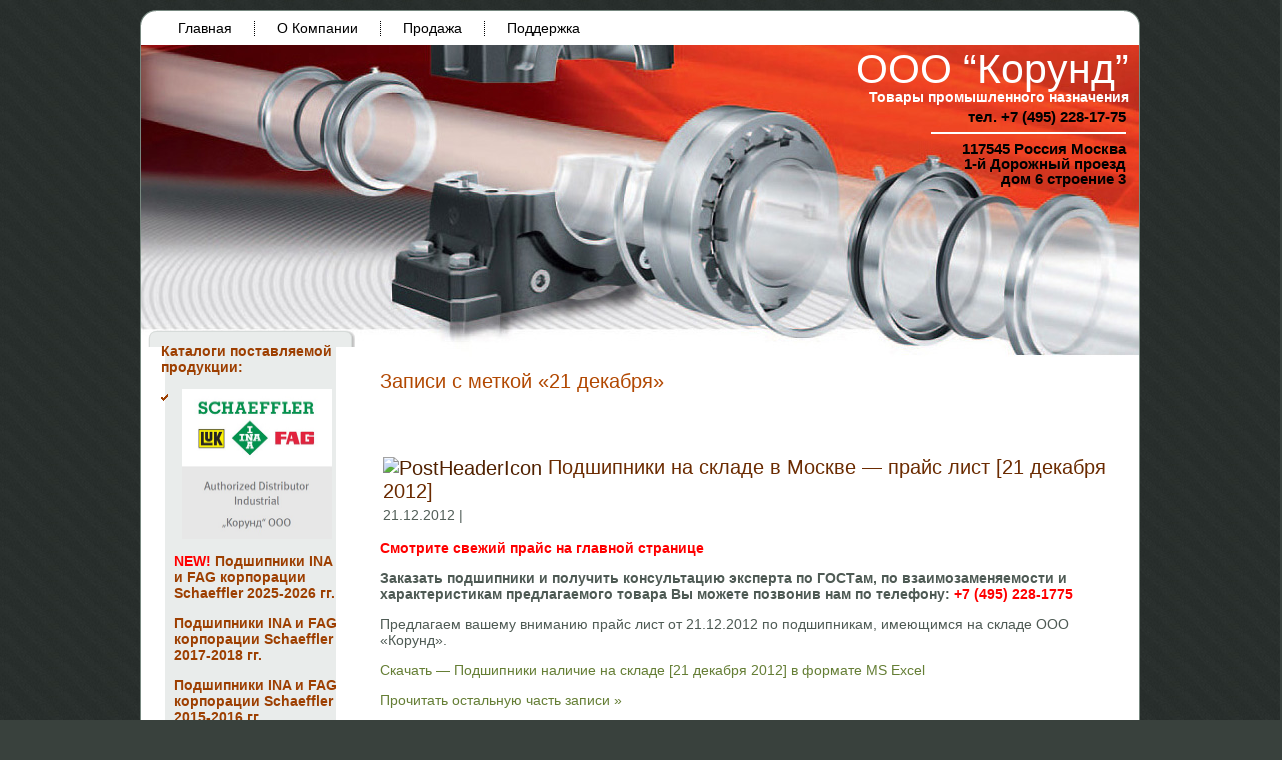

--- FILE ---
content_type: text/html; charset=UTF-8
request_url: https://korundik.ru/tag/21-dekabrya/
body_size: 6713
content:
<!DOCTYPE html PUBLIC "-//W3C//DTD XHTML 1.0 Transitional//EN" "http://www.w3.org/TR/xhtml1/DTD/xhtml1-transitional.dtd"><html xmlns="http://www.w3.org/1999/xhtml" dir="ltr" lang="ru-RU"><head profile="http://gmpg.org/xfn/11"><meta http-equiv="Content-Type" content="text/html; charset=UTF-8" /><meta http-equiv="X-UA-Compatible" content="IE=EmulateIE7" /><meta name='yandex-verification' content='5d54c04c48e89a7d' /> <!--[if IE 6]><link rel="stylesheet" href="https://korundik.ru/wp-content/themes/korund_bearing/style.ie6.css" type="text/css" media="screen" /><![endif]--><link rel="alternate" type="application/rss+xml" title="RSS-лента ООО “Корунд” " href="https://korundik.ru/feed/" /><link rel="alternate" type="application/atom+xml" title="Atom-лента ООО “Корунд” " href="https://korundik.ru/feed/atom/" /><link rel="pingback" href="https://korundik.ru/xmlrpc.php" /><link media="screen" href="https://korundik.ru/wp-content/cache/autoptimize/css/autoptimize_f30d14fd98e009994b911c86c7eee1e3.css" rel="stylesheet"><link media="all" href="https://korundik.ru/wp-content/cache/autoptimize/css/autoptimize_8732ac273c75330b5f72ede000b43c1b.css" rel="stylesheet"><title>21 декабря | ООО “Корунд”</title><meta name="robots" content="max-image-preview:large" /><link rel="canonical" href="https://korundik.ru/tag/21-dekabrya/" /><meta name="generator" content="All in One SEO (AIOSEO) 4.8.0" /><meta name="google" content="nositelinkssearchbox" /> <script type="application/ld+json" class="aioseo-schema">{"@context":"https:\/\/schema.org","@graph":[{"@type":"BreadcrumbList","@id":"https:\/\/korundik.ru\/tag\/21-dekabrya\/#breadcrumblist","itemListElement":[{"@type":"ListItem","@id":"https:\/\/korundik.ru\/#listItem","position":1,"name":"\u0413\u043b\u0430\u0432\u043d\u0430\u044f \u0441\u0442\u0440\u0430\u043d\u0438\u0446\u0430","item":"https:\/\/korundik.ru\/","nextItem":{"@type":"ListItem","@id":"https:\/\/korundik.ru\/tag\/21-dekabrya\/#listItem","name":"21 \u0434\u0435\u043a\u0430\u0431\u0440\u044f"}},{"@type":"ListItem","@id":"https:\/\/korundik.ru\/tag\/21-dekabrya\/#listItem","position":2,"name":"21 \u0434\u0435\u043a\u0430\u0431\u0440\u044f","previousItem":{"@type":"ListItem","@id":"https:\/\/korundik.ru\/#listItem","name":"\u0413\u043b\u0430\u0432\u043d\u0430\u044f \u0441\u0442\u0440\u0430\u043d\u0438\u0446\u0430"}}]},{"@type":"CollectionPage","@id":"https:\/\/korundik.ru\/tag\/21-dekabrya\/#collectionpage","url":"https:\/\/korundik.ru\/tag\/21-dekabrya\/","name":"21 \u0434\u0435\u043a\u0430\u0431\u0440\u044f | \u041e\u041e\u041e \u201c\u041a\u043e\u0440\u0443\u043d\u0434\u201d","inLanguage":"ru-RU","isPartOf":{"@id":"https:\/\/korundik.ru\/#website"},"breadcrumb":{"@id":"https:\/\/korundik.ru\/tag\/21-dekabrya\/#breadcrumblist"}},{"@type":"Organization","@id":"https:\/\/korundik.ru\/#organization","name":"\u041a\u041e\u0420\u0423\u041d\u0414","description":"\u0422\u043e\u0432\u0430\u0440\u044b \u043f\u0440\u043e\u043c\u044b\u0448\u043b\u0435\u043d\u043d\u043e\u0433\u043e \u043d\u0430\u0437\u043d\u0430\u0447\u0435\u043d\u0438\u044f","url":"https:\/\/korundik.ru\/","telephone":"+74952281775"},{"@type":"WebSite","@id":"https:\/\/korundik.ru\/#website","url":"https:\/\/korundik.ru\/","name":"\u041e\u041e\u041e \u201c\u041a\u043e\u0440\u0443\u043d\u0434\u201d","description":"\u0422\u043e\u0432\u0430\u0440\u044b \u043f\u0440\u043e\u043c\u044b\u0448\u043b\u0435\u043d\u043d\u043e\u0433\u043e \u043d\u0430\u0437\u043d\u0430\u0447\u0435\u043d\u0438\u044f","inLanguage":"ru-RU","publisher":{"@id":"https:\/\/korundik.ru\/#organization"}}]}</script> <link rel="alternate" type="application/rss+xml" title="ООО “Корунд”  &raquo; Лента метки 21 декабря" href="https://korundik.ru/tag/21-dekabrya/feed/" /><link rel="https://api.w.org/" href="https://korundik.ru/wp-json/" /><link rel="alternate" title="JSON" type="application/json" href="https://korundik.ru/wp-json/wp/v2/tags/294" /><link rel="EditURI" type="application/rsd+xml" title="RSD" href="https://korundik.ru/xmlrpc.php?rsd" /></head><body><div class="PageBackgroundGradient"></div><div class="PageBackgroundGlare"><div class="PageBackgroundGlareImage"></div></div><div class="Main"><div class="Sheet"><div class="Sheet-tl"></div><div class="Sheet-tr"><div></div></div><div class="Sheet-bl"><div></div></div><div class="Sheet-br"><div></div></div><div class="Sheet-tc"><div></div></div><div class="Sheet-bc"><div></div></div><div class="Sheet-cl"><div></div></div><div class="Sheet-cr"><div></div></div><div class="Sheet-cc"></div><div class="Sheet-body"><div class="nav"><ul class="artmenu"><li><a href="https://korundik.ru"><span><span>Главная</span></span></a></li><li class="page_item page-item-2 page_item_has_children"><a href="https://korundik.ru/about/"><span><span>О Компании</span></span></a><ul class='children'><li class="page_item page-item-150"><a href="https://korundik.ru/about/informaciya/"><span><span>Информация</span></span></a></li><li class="page_item page-item-152"><a href="https://korundik.ru/about/sertifikaty/"><span><span>Сертификаты</span></span></a></li><li class="page_item page-item-158"><a href="https://korundik.ru/about/vakansii/"><span><span>Вакансии</span></span></a></li><li class="page_item page-item-13"><a href="https://korundik.ru/about/nashi_koordinati/"><span><span>Контакты</span></span></a></li><li class="page_item page-item-161"><a href="https://korundik.ru/about/rekvizity/"><span><span>Реквизиты</span></span></a></li></ul></li><li class="page_item page-item-165 page_item_has_children"><a href="https://korundik.ru/prodazha/"><span><span>Продажа</span></span></a><ul class='children'><li class="page_item page-item-167 page_item_has_children"><a href="https://korundik.ru/prodazha/podshipniki/"><span><span>Подшипники</span></span></a><ul class='children'><li class="page_item page-item-14381"><a href="https://korundik.ru/prodazha/podshipniki/schaeffler-podshipniki-ina-i-fag/"><span><span>Schaeffler (INA и FAG)</span></span></a></li><li class="page_item page-item-2024"><a href="https://korundik.ru/prodazha/podshipniki/podshipniki-15pz-volzhskij-epk/"><span><span>15ПЗ Волжский ЕПК</span></span></a></li><li class="page_item page-item-2042"><a href="https://korundik.ru/prodazha/podshipniki/16pz-stepnogorsk-epk/"><span><span>16ПЗ Степногорск ЕПК</span></span></a></li><li class="page_item page-item-2019"><a href="https://korundik.ru/prodazha/podshipniki/podshipniki-1pz-moskva-epk/"><span><span>1ПЗ Москва ЕПК</span></span></a></li><li class="page_item page-item-2038"><a href="https://korundik.ru/prodazha/podshipniki/podshipniki-3pz-saratov-epk/"><span><span>CПЗ Саратов ЕПК</span></span></a></li><li class="page_item page-item-12007"><a href="https://korundik.ru/prodazha/podshipniki/ooo-pk-industrialnyj-podshipnik/"><span><span>Industrial Bearing</span></span></a></li><li class="page_item page-item-2012"><a href="https://korundik.ru/prodazha/podshipniki/podshipniki-vpz-prodag/"><span><span>ВПЗ</span></span></a></li><li class="page_item page-item-2026"><a href="https://korundik.ru/prodazha/podshipniki/podshipniki-zap-samara-epk/"><span><span>ЗАП Самара ЕПК</span></span></a></li><li class="page_item page-item-10550"><a href="https://korundik.ru/prodazha/podshipniki/podshipniki-oao-desyatyj-podshipnikovyj-zavod-oao-10-gpz/"><span><span>ОАО  &#171;10-ГПЗ&#187;</span></span></a></li><li class="page_item page-item-14596"><a href="https://korundik.ru/prodazha/podshipniki/xarkovskij-podshipnikovyj-zavod/"><span><span>Харьковский завод (HARP)</span></span></a></li><li class="page_item page-item-15112"><a href="https://korundik.ru/prodazha/podshipniki/samarskij-podshipnikovyj-zavod-spz-4/"><span><span>ООО СПЗ-4 (Самара)</span></span></a></li></ul></li><li class="page_item page-item-169"><a href="https://korundik.ru/prodazha/abrazivy/"><span><span>Абразивы</span></span></a></li><li class="page_item page-item-4302"><a href="https://korundik.ru/prodazha/neprofilnaya-produkciya/"><span><span>Непрофильная продукция</span></span></a></li></ul></li><li class="page_item page-item-171 page_item_has_children"><a href="https://korundik.ru/podderzhka/"><span><span>Поддержка</span></span></a><ul class='children'><li class="page_item page-item-3458 page_item_has_children"><a href="https://korundik.ru/podderzhka/gosty/"><span><span>ГОСТы</span></span></a><ul class='children'><li class="page_item page-item-4314"><a href="https://korundik.ru/podderzhka/gosty/gost-13219-1-81-2/"><span><span>ГОСТ 13219.1-81</span></span></a></li><li class="page_item page-item-3638"><a href="https://korundik.ru/podderzhka/gosty/gost-520-2002/"><span><span>ГОСТ 520-2002</span></span></a></li><li class="page_item page-item-3463"><a href="https://korundik.ru/podderzhka/gosty/gost-10058-90/"><span><span>ГОСТ 10058-90</span></span></a></li><li class="page_item page-item-3482"><a href="https://korundik.ru/podderzhka/gosty/gost-13014-80/"><span><span>ГОСТ 13014-80</span></span></a></li><li class="page_item page-item-3496"><a href="https://korundik.ru/podderzhka/gosty/gost-13218-1-80/"><span><span>ГОСТ 13218.1-80</span></span></a></li><li class="page_item page-item-3943"><a href="https://korundik.ru/podderzhka/gosty/gost-13218-10-80/"><span><span>ГОСТ 13218.10-80</span></span></a></li><li class="page_item page-item-3949"><a href="https://korundik.ru/podderzhka/gosty/gost-13218-11-80/"><span><span>ГОСТ 13218.11-80</span></span></a></li><li class="page_item page-item-3959"><a href="https://korundik.ru/podderzhka/gosty/gost-13218-2-80/"><span><span>ГОСТ 13218.2-80</span></span></a></li><li class="page_item page-item-3966"><a href="https://korundik.ru/podderzhka/gosty/gost-13218-3-80/"><span><span>ГОСТ 13218.3-80</span></span></a></li><li class="page_item page-item-3972"><a href="https://korundik.ru/podderzhka/gosty/gost-13218-4-80/"><span><span>ГОСТ 13218.4-80</span></span></a></li><li class="page_item page-item-3981"><a href="https://korundik.ru/podderzhka/gosty/gost-13218-5-80/"><span><span>ГОСТ 13218.5-80</span></span></a></li><li class="page_item page-item-3990"><a href="https://korundik.ru/podderzhka/gosty/gost-13218-6-80/"><span><span>ГОСТ 13218.6-80</span></span></a></li><li class="page_item page-item-3996"><a href="https://korundik.ru/podderzhka/gosty/gost-13218-7-80/"><span><span>ГОСТ 13218.7-80</span></span></a></li><li class="page_item page-item-4002"><a href="https://korundik.ru/podderzhka/gosty/gost-13218-8-80/"><span><span>ГОСТ 13218.8-80</span></span></a></li><li class="page_item page-item-4009"><a href="https://korundik.ru/podderzhka/gosty/gost-13218-9-80/"><span><span>ГОСТ 13218.9-80</span></span></a></li><li class="page_item page-item-4022"><a href="https://korundik.ru/podderzhka/gosty/gost-13219-1-81/"><span><span>ГОСТ 13219.1-81</span></span></a></li><li class="page_item page-item-4063"><a href="https://korundik.ru/podderzhka/gosty/gost-13219-10-81/"><span><span>ГОСТ 13219.10-81</span></span></a></li><li class="page_item page-item-4070"><a href="https://korundik.ru/podderzhka/gosty/gost-13219-11-81/"><span><span>ГОСТ 13219.11-81</span></span></a></li><li class="page_item page-item-4076"><a href="https://korundik.ru/podderzhka/gosty/gost-13219-12-81/"><span><span>ГОСТ 13219.12-81</span></span></a></li><li class="page_item page-item-4083"><a href="https://korundik.ru/podderzhka/gosty/gost-13219-13-81/"><span><span>ГОСТ 13219.13-81</span></span></a></li><li class="page_item page-item-4090"><a href="https://korundik.ru/podderzhka/gosty/gost-13219-14-81/"><span><span>ГОСТ 13219.14-81</span></span></a></li><li class="page_item page-item-4097"><a href="https://korundik.ru/podderzhka/gosty/gost-13219-15-81/"><span><span>ГОСТ 13219.15-81</span></span></a></li><li class="page_item page-item-4102"><a href="https://korundik.ru/podderzhka/gosty/gost-13219-16-81/"><span><span>ГОСТ 13219.16-81</span></span></a></li><li class="page_item page-item-4109"><a href="https://korundik.ru/podderzhka/gosty/gost-13219-17-81/"><span><span>ГОСТ 13219.17-81</span></span></a></li><li class="page_item page-item-4118"><a href="https://korundik.ru/podderzhka/gosty/gost-13219-2-81/"><span><span>ГОСТ 13219.2-81</span></span></a></li><li class="page_item page-item-4125"><a href="https://korundik.ru/podderzhka/gosty/gost-13219-3-81/"><span><span>ГОСТ 13219.3-81</span></span></a></li><li class="page_item page-item-4131"><a href="https://korundik.ru/podderzhka/gosty/gost-13219-4-81/"><span><span>ГОСТ 13219.4-81</span></span></a></li><li class="page_item page-item-4138"><a href="https://korundik.ru/podderzhka/gosty/gost-13219-5-81/"><span><span>ГОСТ 13219.5-81</span></span></a></li><li class="page_item page-item-4144"><a href="https://korundik.ru/podderzhka/gosty/gost-13219-6-81/"><span><span>ГОСТ 13219.6-81</span></span></a></li><li class="page_item page-item-4150"><a href="https://korundik.ru/podderzhka/gosty/gost-13219-7-81/"><span><span>ГОСТ 13219.7-81</span></span></a></li><li class="page_item page-item-4155"><a href="https://korundik.ru/podderzhka/gosty/gost-13219-8-81/"><span><span>ГОСТ 13219.8-81</span></span></a></li><li class="page_item page-item-4162"><a href="https://korundik.ru/podderzhka/gosty/gost-13219-9-81/"><span><span>ГОСТ 13219.9-81</span></span></a></li><li class="page_item page-item-4171"><a href="https://korundik.ru/podderzhka/gosty/gost-18511-73/"><span><span>ГОСТ 18511-73</span></span></a></li><li class="page_item page-item-4182"><a href="https://korundik.ru/podderzhka/gosty/gost-18512-73/"><span><span>ГОСТ 18512-73</span></span></a></li><li class="page_item page-item-4200"><a href="https://korundik.ru/podderzhka/gosty/gost-18513-73/"><span><span>ГОСТ 18513-73</span></span></a></li><li class="page_item page-item-4226"><a href="https://korundik.ru/podderzhka/gosty/gost-18514-73/"><span><span>ГОСТ 18514-73</span></span></a></li><li class="page_item page-item-4233"><a href="https://korundik.ru/podderzhka/gosty/gost-18572-81/"><span><span>ГОСТ 18572-81</span></span></a></li><li class="page_item page-item-4245"><a href="https://korundik.ru/podderzhka/gosty/gost-18854-94/"><span><span>ГОСТ 18854-94</span></span></a></li><li class="page_item page-item-4341"><a href="https://korundik.ru/podderzhka/gosty/gost-18855-94/"><span><span>ГОСТ 18855-94</span></span></a></li><li class="page_item page-item-4378"><a href="https://korundik.ru/podderzhka/gosty/gost-20226-82/"><span><span>ГОСТ 20226-82</span></span></a></li><li class="page_item page-item-4380"><a href="https://korundik.ru/podderzhka/gosty/gost-20531-75/"><span><span>ГОСТ 20531-75</span></span></a></li><li class="page_item page-item-4382"><a href="https://korundik.ru/podderzhka/gosty/gost-20821-75/"><span><span>ГОСТ 20821-75</span></span></a></li><li class="page_item page-item-4474"><a href="https://korundik.ru/podderzhka/gosty/gost-20918-75/"><span><span>ГОСТ 20918-75</span></span></a></li><li class="page_item page-item-4483"><a href="https://korundik.ru/podderzhka/gosty/gost-22696-77/"><span><span>ГОСТ 22696-77</span></span></a></li><li class="page_item page-item-4503"><a href="https://korundik.ru/podderzhka/gosty/gost-23179-78/"><span><span>ГОСТ 23179-78</span></span></a></li><li class="page_item page-item-4534"><a href="https://korundik.ru/podderzhka/gosty/gost-23526-79/"><span><span>ГОСТ 23526-79</span></span></a></li><li class="page_item page-item-4555"><a href="https://korundik.ru/podderzhka/gosty/gost-24208-80/"><span><span>ГОСТ 24208-80</span></span></a></li><li class="page_item page-item-4569"><a href="https://korundik.ru/podderzhka/gosty/gost-24310-80/"><span><span>ГОСТ 24310-80</span></span></a></li><li class="page_item page-item-4603"><a href="https://korundik.ru/podderzhka/gosty/gost-24696-81/"><span><span>ГОСТ 24696-81</span></span></a></li><li class="page_item page-item-4635"><a href="https://korundik.ru/podderzhka/gosty/gost-24810-81/"><span><span>ГОСТ 24810-81</span></span></a></li><li class="page_item page-item-4660"><a href="https://korundik.ru/podderzhka/gosty/gost-24850-81/"><span><span>ГОСТ 24850-81</span></span></a></li><li class="page_item page-item-4670"><a href="https://korundik.ru/podderzhka/gosty/gost-24955-81/"><span><span>ГОСТ 24955-81</span></span></a></li><li class="page_item page-item-4696"><a href="https://korundik.ru/podderzhka/gosty/gost-25255-82/"><span><span>ГОСТ 25255-82</span></span></a></li><li class="page_item page-item-4710"><a href="https://korundik.ru/podderzhka/gosty/gost-25256-82/"><span><span>ГОСТ 25256-82</span></span></a></li><li class="page_item page-item-4733"><a href="https://korundik.ru/podderzhka/gosty/gost-25455-82/"><span><span>ГОСТ 25455-82</span></span></a></li><li class="page_item page-item-4744"><a href="https://korundik.ru/podderzhka/gosty/st-26290-90/"><span><span>ГОСТ 26290-90</span></span></a></li><li class="page_item page-item-4766"><a href="https://korundik.ru/podderzhka/gosty/gost-26576-85/"><span><span>ГОСТ 26576-85</span></span></a></li><li class="page_item page-item-4776"><a href="https://korundik.ru/podderzhka/gosty/gost-26676-85/"><span><span>ГОСТ 26676-85</span></span></a></li><li class="page_item page-item-4787"><a href="https://korundik.ru/podderzhka/gosty/gost-27057-86/"><span><span>ГОСТ 27057-86</span></span></a></li><li class="page_item page-item-4796"><a href="https://korundik.ru/podderzhka/gosty/gost-27365-87/"><span><span>ГОСТ 27365-87</span></span></a></li><li class="page_item page-item-4825"><a href="https://korundik.ru/podderzhka/gosty/gost-28707-90/"><span><span>ГОСТ 28707-90</span></span></a></li><li class="page_item page-item-4841"><a href="https://korundik.ru/podderzhka/gosty/gost-2893-82/"><span><span>ГОСТ 2893-82</span></span></a></li><li class="page_item page-item-4854"><a href="https://korundik.ru/podderzhka/gosty/gost-29241-91/"><span><span>ГОСТ 29241-91</span></span></a></li><li class="page_item page-item-4863"><a href="https://korundik.ru/podderzhka/gosty/gost-29242-91/"><span><span>ГОСТ 29242-91</span></span></a></li><li class="page_item page-item-4873"><a href="https://korundik.ru/podderzhka/gosty/gost-3189-89/"><span><span>ГОСТ 3189-89</span></span></a></li><li class="page_item page-item-4887"><a href="https://korundik.ru/podderzhka/gosty/gost-3325-85/"><span><span>ГОСТ 3325-85</span></span></a></li></ul></li><li class="page_item page-item-176"><a href="https://korundik.ru/podderzhka/voprosy-i-otvety/"><span><span>Вопросы и ответы</span></span></a></li><li class="page_item page-item-178 page_item_has_children"><a href="https://korundik.ru/podderzhka/stati/"><span><span>Статьи</span></span></a><ul class='children'><li class="page_item page-item-231"><a href="https://korundik.ru/podderzhka/stati/vpz-23/"><span><span>Наш поставщик &#8212; ВПЗ-23</span></span></a></li><li class="page_item page-item-18"><a href="https://korundik.ru/podderzhka/stati/ballbearings-russia/"><span><span>Производители подшипников</span></span></a></li></ul></li><li class="page_item page-item-180 page_item_has_children"><a href="https://korundik.ru/podderzhka/glossarij/"><span><span>Глоссарий</span></span></a><ul class='children'><li class="page_item page-item-239"><a href="https://korundik.ru/podderzhka/glossarij/val-pretsizionnyj/"><span><span>Вал прецизионный</span></span></a></li></ul></li><li class="page_item page-item-182"><a href="https://korundik.ru/podderzhka/gostevaya-kniga/"><span><span>Гостевая книга</span></span></a></li><li class="page_item page-item-184"><a href="https://korundik.ru/podderzhka/ssylki/"><span><span>Ссылки</span></span></a></li></ul></li></ul><div class="l"></div><div class="r"><div></div></div></div><div class="Header"><div class="Header-jpeg"></div><div class="logo"><h1 id="name-text" class="logo-name"> <a title="Перейти на главную страницу сайта ООО “Корунд” " href="https://korundik.ru/">ООО “Корунд” </a></h1><div id="slogan-text" class="logo-text"> Товары промышленного назначения</div><div class="logo-addr"> <strong>тел. +7 (495) 228-17-75</strong><hr color="white" noshade="" size="2"> 117545&nbsp;Россия&nbsp;Москва<br>1-й&nbsp;Дорожный&nbsp;проезд<br>дом&nbsp;6&nbsp;строение&nbsp;3</div></div></div><div class="contentLayout"><div class="sidebar1"><div class="sidebar1"><div class="Block"><div class="Block-tl"></div><div class="Block-tr"><div></div></div><div class="Block-bl"><div></div></div><div class="Block-br"><div></div></div><div class="Block-tc"><div></div></div><div class="Block-bc"><div></div></div><div class="Block-cl"><div></div></div><div class="Block-cr"><div></div></div><div class="Block-cc"></div><div class="Block-body"><div class="BlockContent"><div class="BlockContent-body"><div class="textwidget"><a href="https://korundik.ru/podderzhka/katalogi/" title="Каталоги подшипниковой и промышленной продукции, поставляемой компанией Корунд"><strong>Каталоги поставляемой продукции:</strong></a><p></p><ul><li><a href="https://v2.korundik.ru/" title="Каталоги подшипников INA и FAG корпорации Schaeffler"><img class="size-full wp-image-14401 aligncenter" alt="Каталоги подшипников INA и FAG корпорации Schaeffler " src="https://korundik.ru/wp-content/uploads/2015/07/FAG_Korund-300.jpg" width="150" height="150" /></a><p></p> <strong> <font color="red">NEW! </font><a href="https://v2.korundik.ru/" title="Подшипники INA и FAG корпорации Schaeffler 2025-2026 гг."><strong>Подшипники INA и FAG корпорации Schaeffler 2025-2026 гг.</strong></a><p></p> <a href="https://korundik.ru/podderzhka/katalogi/ina-fag-podshipniki-schaeffler-2017-2018/" title="Каталоги подшипников INA и FAG корпорации Schaeffler 2017-2018 гг."><strong>Подшипники INA и FAG корпорации Schaeffler 2017-2018 гг.</strong></a><p></p> <a href="https://korundik.ru/podderzhka/katalogi/ina-fag-podshipniki-schaeffler/" title="Каталоги подшипниковой продукции INA и FAG, поставляемого компанией Schaeffler"><strong>Подшипники INA и FAG корпорации Schaeffler 2015-2016 гг.</strong></a></li><p></p><li><a href="https://korundik.ru/prodazha/podshipniki/xarkovskij-podshipnikovyj-zavod/" title=" Каталоги подшипниковой продукции Харьковского подшипникового завода "><img class="size-full wp-image-14412 aligncenter" alt=" ХАРП " src=" https://korundik.ru/wp-content/uploads/2016/02/CARP1.jpg " width="150" height="93" /></a><p></p> <a href="https://korundik.ru/prodazha/podshipniki/xarkovskij-podshipnikovyj-zavod/" title=" Подшипники Харьковского подшипникового завода "><strong> Подшипники Харьковского подшипникового завода </strong></a></li><li><p><a href=" https://korundik.ru/podderzhka/katalogi/samarskij-podshipnikovyj-zavod-spz-4/" title=" Каталоги подшипниковой продукции Самарского подшипникового завода "><img class="size-full wp-image-14412 aligncenter" alt=" СПЗ-4 " src=" https://korundik.ru/wp-content/uploads/2025/08/Самарский-подшипниковый-завод-4.png " width="150" height="93" /></a></p> <a href="https://korundik.ru/podderzhka/katalogi/samarskij-podshipnikovyj-zavod-spz-4/" title="Каталоги подшипниковой продукции Самарского подшипникового завода "> Подшипники Самарского подшипникового завода </strong></a></li><li><p><a href="https://korundik.ru/podderzhka/katalogi/" title="Каталоги подшипниковой продукции ВПЗ (VBF), ГПЗ и заводов корпорации ЕПК поставляемой компанией Корунд"><img class="size-full wp-image-14412 aligncenter" alt="logo-rus" src="https://korundik.ru/wp-content/uploads/2017/02/logo-rus.png" width="150" height="150" /></a></p> <a href="https://korundik.ru/podderzhka/katalogi/" title="Каталоги подшипниковой продукции ВПЗ (VBF), ГПЗ и заводов корпорации ЕПК поставляемой компанией Корунд"><strong>Подшипники ВПЗ (VBF), ГПЗ и заводов корпорации ЕПК</strong></a></li><li><a href="https://korundik.ru/podderzhka/katalogi/katalogi-luzhskogo-abrazivnogo-zavoda/" title="Каталоги абразивной продукции поставляемой компанией Корунд"><strong>Абразивы Лужского завода</strong></a></li></ul></div></div></div></div></div><div class="Block"><div class="Block-tl"></div><div class="Block-tr"><div></div></div><div class="Block-bl"><div></div></div><div class="Block-br"><div></div></div><div class="Block-tc"><div></div></div><div class="Block-bc"><div></div></div><div class="Block-cl"><div></div></div><div class="Block-cr"><div></div></div><div class="Block-cc"></div><div class="Block-body"><div class="BlockHeader"><div class="header-tag-icon"><div class="BlockHeader-text"> Информация</div></div><div class="l"></div><div class="r"><div></div></div></div><div class="BlockContent"><div class="BlockContent-body"><ul><li class="cat-item cat-item-17"><a href="https://korundik.ru/category/articles/">Cтатьи</a></li><li class="cat-item cat-item-19"><a href="https://korundik.ru/category/discounts/">Акции и спецпредложения</a></li><li class="cat-item cat-item-1"><a href="https://korundik.ru/category/news/">Новости</a></li><li class="cat-item cat-item-374"><a href="https://korundik.ru/category/schaeffler-news/">Новости Schaeffler</a></li><li class="cat-item cat-item-18"><a href="https://korundik.ru/category/prices/">Прайслисты</a></li><li class="cat-item cat-item-111"><a href="https://korundik.ru/category/prices/price_listi_abrasives/">Прайслисты по абразивам</a></li><li class="cat-item cat-item-300"><a href="https://korundik.ru/category/prices/prajslisty-po-avtomobilnym-podshipnikam/">Прайслисты по автомобильным подшипникам</a></li><li class="cat-item cat-item-39"><a href="https://korundik.ru/category/prices/price_listi_podshipniki/">Прайслисты по подшипникам</a></li><li class="cat-item cat-item-268"><a href="https://korundik.ru/category/primenyaemost-podshipnikov/">Применяемость подшипников</a></li></ul></div></div></div></div><div class="Block"><div class="Block-tl"></div><div class="Block-tr"><div></div></div><div class="Block-bl"><div></div></div><div class="Block-br"><div></div></div><div class="Block-tc"><div></div></div><div class="Block-bc"><div></div></div><div class="Block-cl"><div></div></div><div class="Block-cr"><div></div></div><div class="Block-cc"></div><div class="Block-body"><div class="BlockHeader"><div class="header-tag-icon"><div class="BlockHeader-text"> Контакты</div></div><div class="l"></div><div class="r"><div></div></div></div><div class="BlockContent"><div class="BlockContent-body"><div class="textwidget"><p><B>ООО "КОРУНД": </B><br /> <a href="http://korundik.ru/about/nashi_koordinati/" title="посмотреть карту проезда в ООО Корунд (мы продаем подшипники, абразивы и инструменты Robel)">117545, Россия, г. Москва, 1-й Дорожный проезд, дом 6, строение 3</a></p><p><B>Наш телефон:</B><br /> <FONT color=#ff0000><b>(495) 228-17-75</FONT></b></p><p><B>E-mail:</B><br /> <A href="mailto:korund@korundik.ru"><FONT сolor="#0000ff">korund@korundik.ru</FONT></A></p><p><b>Режим работы: <br /> по рабочим дням <br /> с 9:00 до 18:00</b></p></div></div></div></div></div><div class="Block"><div class="Block-tl"></div><div class="Block-tr"><div></div></div><div class="Block-bl"><div></div></div><div class="Block-br"><div></div></div><div class="Block-tc"><div></div></div><div class="Block-bc"><div></div></div><div class="Block-cl"><div></div></div><div class="Block-cr"><div></div></div><div class="Block-cc"></div><div class="Block-body"><div class="BlockHeader"><div class="header-tag-icon"><div class="BlockHeader-text"> Система поиска</div></div><div class="l"></div><div class="r"><div></div></div></div><div class="BlockContent"><div class="BlockContent-body"><form method="get" id="searchform" action="https://korundik.ru/"> <label for="s">Найти:</label><div><input type="text" value="" name="s" id="s" style="width: 95%;" /> <button class="Button" type="submit" name="search"> <span class="btn"> <span class="t">Поиск</span> <span class="r"><span></span></span> <span class="l"></span> </span> </button></div></form></div></div></div></div><div class="Block"><div class="Block-tl"></div><div class="Block-tr"><div></div></div><div class="Block-bl"><div></div></div><div class="Block-br"><div></div></div><div class="Block-tc"><div></div></div><div class="Block-bc"><div></div></div><div class="Block-cl"><div></div></div><div class="Block-cr"><div></div></div><div class="Block-cc"></div><div class="Block-body"><div class="BlockContent"><div class="BlockContent-body"><div class="textwidget"><center> * <noscript><div><img src="https://mc.yandex.ru/watch/631043" style="position:absolute; left:-9999px;" alt="" /></div></noscript></center></div></div></div></div></div></div></div><div class="content"><div class="Post"><div class="Post-body"><div class="Post-inner article"><div class="PostContent"><h2 class="pagetitle">Записи с меткой &laquo;21 декабря&raquo;</h2></div><div class="cleared"></div></div></div></div><div class="Post"><div class="Post-body"><div class="Post-inner article"><div class="PostMetadataHeader"><h2 class="PostHeaderIcon-wrapper"> <img src="https://korundik.ru/wp-content/themes/korund_bearing/images/PostHeaderIcon.png" width="19" height="17" alt="PostHeaderIcon" /> <span class="PostHeader"><a href="https://korundik.ru/2012/12/podshipniki-na-sklade-v-moskve-prajs-list-21-dekabrya-2012/" rel="bookmark" title="Постоянная ссылка на Подшипники на складе в Москве — прайс лист [21 декабря 2012]"> Подшипники на складе в Москве — прайс лист [21 декабря 2012]</a></span></h2><div class="PostHeaderIcons metadata-icons"> 21.12.2012 |</div></div><div class="PostContent"><p><span style="color: #ff0000;"><strong>Смотрите свежий прайс на главной странице</strong></span></p><p><strong>Заказать подшипники и получить консультацию эксперта по ГОСТам, по взаимозаменяемости и характеристикам предлагаемого товара Вы можете позвонив нам по телефону:<span style="color: #ff0000;"> +7 (495) 228-1775</span></strong></p><p>Предлагаем вашему вниманию прайс лист от 21.12.2012 по подшипникам, имеющимся на складе ООО «Корунд».</p><p><a title="Подшипники прайс-лист декабрь 2012" href="http://korundik.ru/wp-content/uploads/2012/12/podshipniki-prajs-list-21-dec-12.xls" target="_blank">Скачать — Подшипники наличие на складе [21 декабря 2012] в формате MS Excel</a></p><p> <a href="https://korundik.ru/2012/12/podshipniki-na-sklade-v-moskve-prajs-list-21-dekabrya-2012/#more-7040" class="more-link">Прочитать остальную часть записи &raquo;</a></p></div><div class="cleared"></div><div class="PostMetadataFooter"><div class="PostFooterIcons metadata-icons"> Рубрика: <a href="https://korundik.ru/category/news/" rel="category tag">Новости</a>, <a href="https://korundik.ru/category/prices/" rel="category tag">Прайслисты</a>, <a href="https://korundik.ru/category/prices/price_listi_podshipniki/" rel="category tag">Прайслисты по подшипникам</a> | Метки: <a href="https://korundik.ru/tag/2012/" rel="tag">2012</a>, <a href="https://korundik.ru/tag/21-dekabrya/" rel="tag">21 декабря</a>, <a href="https://korundik.ru/tag/dekabr/" rel="tag">декабрь</a>, <a href="https://korundik.ru/tag/dekabr-2012/" rel="tag">декабрь 2012</a>, <a href="https://korundik.ru/tag/katalog/" rel="tag">каталог</a>, <a href="https://korundik.ru/tag/korund/" rel="tag">корунд</a>, <a href="https://korundik.ru/tag/melkooptovaya/" rel="tag">мелкооптовая</a>, <a href="https://korundik.ru/tag/moskva/" rel="tag">Москва</a>, <a href="https://korundik.ru/tag/novosti/" rel="tag">Новости</a>, <a href="https://korundik.ru/tag/novyj/" rel="tag">новый</a>, <a href="https://korundik.ru/tag/otechestvennye/" rel="tag">Отечественные</a>, <a href="https://korundik.ru/tag/podshipniki/" rel="tag">подшипники</a>, <a href="https://korundik.ru/tag/podshipnikov/" rel="tag">подшипников</a>, <a href="https://korundik.ru/tag/podshipnikovye-zavody/" rel="tag">подшипниковые заводы</a>, <a href="https://korundik.ru/tag/prajs/" rel="tag">прайс</a>, <a href="https://korundik.ru/tag/prajs-list/" rel="tag">прайс-лист</a>, <a href="https://korundik.ru/tag/prajslisty/" rel="tag">Прайслисты</a>, <a href="https://korundik.ru/tag/prodazha/" rel="tag">продажа</a>, <a href="https://korundik.ru/tag/proizvoditeli/" rel="tag">производители</a>, <a href="https://korundik.ru/tag/promyshlennyx/" rel="tag">промышленных</a>, <a href="https://korundik.ru/tag/rascenki/" rel="tag">расценки</a>, <a href="https://korundik.ru/tag/rossii/" rel="tag">россии</a>, <a href="https://korundik.ru/tag/svezhij-prajs/" rel="tag">свежий прайс</a> |</div></div></div></div></div><div class="Post"><div class="Post-body"><div class="Post-inner article"><div class="PostMetadataHeader"><h2 class="PostHeaderIcon-wrapper"> <img src="https://korundik.ru/wp-content/themes/korund_bearing/images/PostHeaderIcon.png" width="19" height="17" alt="PostHeaderIcon" /> <span class="PostHeader"><a href="https://korundik.ru/2012/12/abrazivy-prajs-list-21-dekabrya-2012/" rel="bookmark" title="Постоянная ссылка на Абразивы — прайс лист [21 декабря 2012]"> Абразивы — прайс лист [21 декабря 2012]</a></span></h2><div class="PostHeaderIcons metadata-icons"> 21.12.2012 |</div></div><div class="PostContent"><p><span style="color: #ff0000;"><strong>Смотрите свежий прайс на главной странице</strong></span></p><p><strong>Заказать абразивы и получить консультацию эксперта по ГОСТам, по взаимозаменяемости и характеристикам предлагаемого товара Вы можете позвонив нам по телефону: <span style="color: #ff0000;">+7 (495) 228-1775</span></strong></p><p>Предлагаем вашему вниманию прайс лист от 21.12.2012 по абразивам, имеющимся на складе ООО «Корунд».</p><p><a title="Абразивы — прайс лист [21 декабря 2012]" href="http://korundik.ru/wp-content/uploads/2012/12/podshipniki-prajs-list-21-dec-12.xls" target="_blank">Скачать прайс лист — Абразивы наличие на складе [21 декабря 2012] в формате MS Excel</a></p><p> <a href="https://korundik.ru/2012/12/abrazivy-prajs-list-21-dekabrya-2012/#more-7034" class="more-link">Прочитать остальную часть записи &raquo;</a></p></div><div class="cleared"></div><div class="PostMetadataFooter"><div class="PostFooterIcons metadata-icons"> Рубрика: <a href="https://korundik.ru/category/prices/" rel="category tag">Прайслисты</a>, <a href="https://korundik.ru/category/prices/price_listi_abrasives/" rel="category tag">Прайслисты по абразивам</a> | Метки: <a href="https://korundik.ru/tag/21-dekabrya/" rel="tag">21 декабря</a>, <a href="https://korundik.ru/tag/abrazivy/" rel="tag">абразивы</a>, <a href="https://korundik.ru/tag/dekabr/" rel="tag">декабрь</a>, <a href="https://korundik.ru/tag/dekabr-2012/" rel="tag">декабрь 2012</a>, <a href="https://korundik.ru/tag/katalog/" rel="tag">каталог</a>, <a href="https://korundik.ru/tag/korund/" rel="tag">корунд</a>, <a href="https://korundik.ru/tag/melkooptovaya/" rel="tag">мелкооптовая</a>, <a href="https://korundik.ru/tag/nalichie-na-sklade/" rel="tag">наличие на складе</a>, <a href="https://korundik.ru/tag/optovaya/" rel="tag">оптовая</a>, <a href="https://korundik.ru/tag/otechestvennye-abrazivy/" rel="tag">Отечественные абразивы</a>, <a href="https://korundik.ru/tag/prajs/" rel="tag">прайс</a>, <a href="https://korundik.ru/tag/prajs-list/" rel="tag">прайс-лист</a>, <a href="https://korundik.ru/tag/prajslisty/" rel="tag">Прайслисты</a>, <a href="https://korundik.ru/tag/prodazha/" rel="tag">продажа</a>, <a href="https://korundik.ru/tag/proizvoditeli/" rel="tag">производители</a>, <a href="https://korundik.ru/tag/promyshlennyx/" rel="tag">промышленных</a>, <a href="https://korundik.ru/tag/rascenki/" rel="tag">расценки</a>, <a href="https://korundik.ru/tag/rossii/" rel="tag">россии</a>, <a href="https://korundik.ru/tag/svezhij-prajs/" rel="tag">свежий прайс</a>, <a href="https://korundik.ru/tag/sklad/" rel="tag">склад</a>, <a href="https://korundik.ru/tag/skladskie-ostatki/" rel="tag">складские остатки</a>, <a href="https://korundik.ru/tag/ceny/" rel="tag">цены</a> |</div></div></div></div></div></div><div class="sidebar2"></div></div><div class="cleared"></div><div class="Footer"><div class="Footer-inner"> <a href="https://korundik.ru/feed/" class="rss-tag-icon" title="RSS"></a><div class="Footer-text"><p> <br> Copyright &copy; 2026 ООО “Корунд” . All Rights Reserved.</p></div></div><div class="Footer-background"></div></div></div></div><div></div></div>  <script defer src="https://korundik.ru/wp-content/cache/autoptimize/js/autoptimize_efe6043761cf0bd6f850d10c80030d24.js"></script></body></html>